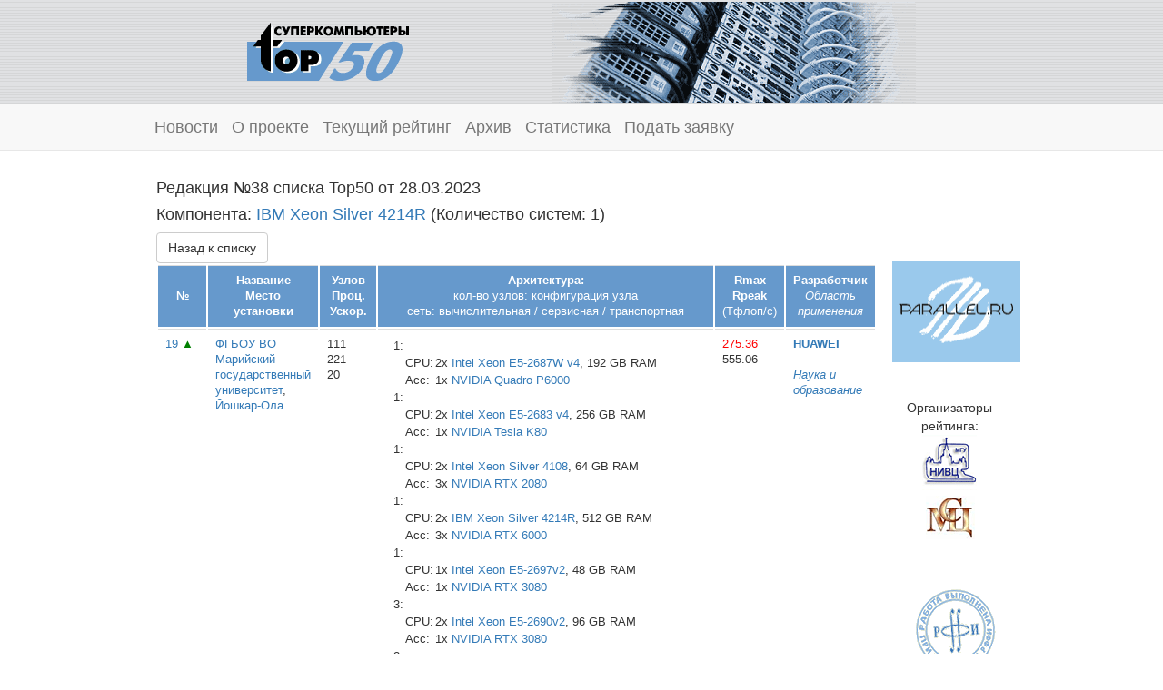

--- FILE ---
content_type: text/html; charset=utf-8
request_url: http://top50.supercomputers.ru/archive/2023/03/component/6593
body_size: 3757
content:
<!DOCTYPE html><html><head><title>Top50 | Суперкомпьютеры</title><link rel="shortcut icon" type="image/x-icon" href="/assets/favicon-1cb1504d07c725f0850e9886a33771fa478784ef096f99509cec802675c96b6a.ico" /><link rel="shortcut icon" type="image/png" href="/assets/apple-touch-icon-precomposed-da40817b77fae1623a2edba32f240c8b2e8d0db7909a89d641c5c61f380a0ede.png" /><link rel="apple-touch-icon" type="image/png" href="/assets/apple-touch-icon-precomposed-da40817b77fae1623a2edba32f240c8b2e8d0db7909a89d641c5c61f380a0ede.png" /><link href="//netdna.bootstrapcdn.com/font-awesome/4.0.3/css/font-awesome.css" rel="stylesheet" /><!--[if lt IE 9]><script src="http://html5shim.googlecode.com/svn/trunk/html5.js" type="text/javascript"></script><![endif]--><script src="https://www.google.com/jsapi" type="text/javascript"></script><link rel="stylesheet" media="all" href="/assets/application-78a50a88f33997a8c5bb1b0d49d26c14f80b889968c2c9b1c7fc64912b003387.css" /><script src="/assets/application-247aafbbb658db363b71825c7d5c0b15e4cd51eb47b19e21445b807599a794d0.js"></script><meta name="csrf-param" content="authenticity_token" />
<meta name="csrf-token" content="XEcdXUQOH7Ac9EKS+8oxRrbSjNQCxO1t4JIy7XAvHldDAGLBrSN5J0fYrmylqktM9CWXauG9ZWzX2SHGC5no1A==" /><script>window.env = "production"
window.locale = "ru"</script></head><body><div align="center" id="top"><center><table border="0" cellpadding="0" cellspacing="0" width="740"><td id="logo"><a title="Перейти на главную страницу" href="/"><img alt="TOP 50 | Суперкомпьютеры" width="178" height="64" border="0" src="/assets/logo-527bd0efabc975177bf26c3605b716d1b9cd74e30debf4b7052417eabe3d57f1.gif" /></a></td><td align="right"><img alt="" width="401" height="111" border="0" src="/assets/b-540x90-2-4770d89b0d34d2fb56332a5642061dd158b658d3cc73bb06f0ea16079bb9a03c.gif" /></td></table></center></div><div class="navbar navbar-default navbar-static-top" role="navigation"><div class="container"><div class="navbar-header"><a class="navbar-brand" href="/newsfeed">Новости</a></div><div class="navbar-header"><a class="navbar-brand" href="/about">О проекте</a></div><div class="navbar-collapse collapse"><ul class="nav navbar-nav"><a class="navbar-brand" href="/list">Текущий рейтинг</a></ul><ul class="nav navbar-nav"><a class="navbar-brand" href="/archive">Архив</a></ul><ul class="nav navbar-nav"><a class="navbar-brand" href="/stats">Статистика</a></ul><ul class="nav navbar-nav"><a class="navbar-brand" href="/application/new">Подать заявку</a></ul></div></div></div><div class="container"><table border="0" cellpadding="0" cellspacing="0"><tr><td id="mainBlock" rowspan="2"><h4>Редакция №38 списка Top50 от 28.03.2023</h4><h4>Компонента: <a href="/components/info/6593">IBM Xeon Silver 4214R</a> (Количество систем: 1)</h4><a class="btn btn-default" href="/archive/2023/03"><span class="translation_missing" title="translation missing: ru.Назад к списку">Назад к списку</span></a><table class="table table-responsive table-striped"><tr><th><br />№</th><th>Название<br />Место установки</th><th>Узлов<br />Проц.<br />Ускор.</th><th>Архитектура:<br /><span class="th-thin">кол-во узлов: конфигурация узла</span><br /><span class="th-thin">сеть: вычислительная / сервисная / транспортная</span></th><th>Rmax<br />Rpeak<br /><span class="th-thin">(Тфлоп/с)</span></th><th>Разработчик<br /><span class="txt-ital">Область применения</span></th></tr><tr><td class="col-xs-1"><a title="Перейти к информации о системе" href="/systems/6574">19</a> <a title="Изменение: +1. Место в предыдущей редакции списка: #20" class="arr-up">▲</a></td><td class="col-xs-1"><a title="Организация" href="/archive/2023/03/organization/6572">ФГБОУ ВО Марийский государственный университет</a>,<br /><a title="Город" href="/archive/2023/03/city/100">Йошкар-Ола</a></td><td class="col-xs-1">111<br />221<br />20</td><td class="col-xs-6"><table border="0" cellpadding="0" cellspacing="0"><tr><td align="right" valign="top">1:</td><td colspan="2"></td></tr><tr><td></td><td valign="top">CPU: </td><td>2x <a title="Производитель CPU" href="/archive/2023/03/component_spec/300">Intel</a> <a title="Модель CPU" href="/archive/2023/03/component/6600">Xeon E5-2687W v4</a>, 192 GB RAM</td></tr><tr><td></td><td valign="top">Acc: </td><td>1x <a title="Производитель GPU" href="/archive/2023/03/component_spec/306">NVIDIA</a> <a title="Модель GPU" href="/archive/2023/03/component/6601">Quadro P6000</a></td></tr><tr><td align="right" valign="top">1:</td><td colspan="2"></td></tr><tr><td></td><td valign="top">CPU: </td><td>2x <a title="Производитель CPU" href="/archive/2023/03/component_spec/300">Intel</a> <a title="Модель CPU" href="/archive/2023/03/component/6598">Xeon E5-2683 v4</a>, 256 GB RAM</td></tr><tr><td></td><td valign="top">Acc: </td><td>1x <a title="Производитель GPU" href="/archive/2023/03/component_spec/306">NVIDIA</a> <a title="Модель GPU" href="/archive/2023/03/component/4021">Tesla K80</a></td></tr><tr><td align="right" valign="top">1:</td><td colspan="2"></td></tr><tr><td></td><td valign="top">CPU: </td><td>2x <a title="Производитель CPU" href="/archive/2023/03/component_spec/300">Intel</a> <a title="Модель CPU" href="/archive/2023/03/component/6595">Xeon Silver 4108</a>, 64 GB RAM</td></tr><tr><td></td><td valign="top">Acc: </td><td>3x <a title="Производитель GPU" href="/archive/2023/03/component_spec/306">NVIDIA</a> <a title="Модель GPU" href="/archive/2023/03/component/6596">RTX 2080</a></td></tr><tr><td align="right" valign="top">1:</td><td colspan="2"></td></tr><tr><td></td><td valign="top">CPU: </td><td>2x <a title="Производитель CPU" href="/archive/2023/03/component_spec/298">IBM</a> <a title="Модель CPU" href="/archive/2023/03/component/6593">Xeon Silver 4214R</a>, 512 GB RAM</td></tr><tr><td></td><td valign="top">Acc: </td><td>3x <a title="Производитель GPU" href="/archive/2023/03/component_spec/306">NVIDIA</a> <a title="Модель GPU" href="/archive/2023/03/component/6423">RTX 6000</a></td></tr><tr><td align="right" valign="top">1:</td><td colspan="2"></td></tr><tr><td></td><td valign="top">CPU: </td><td>1x <a title="Производитель CPU" href="/archive/2023/03/component_spec/300">Intel</a> <a title="Модель CPU" href="/archive/2023/03/component/2584">Xeon E5-2697v2</a>, 48 GB RAM</td></tr><tr><td></td><td valign="top">Acc: </td><td>1x <a title="Производитель GPU" href="/archive/2023/03/component_spec/306">NVIDIA</a> <a title="Модель GPU" href="/archive/2023/03/component/6587">RTX 3080</a></td></tr><tr><td align="right" valign="top">3:</td><td colspan="2"></td></tr><tr><td></td><td valign="top">CPU: </td><td>2x <a title="Производитель CPU" href="/archive/2023/03/component_spec/300">Intel</a> <a title="Модель CPU" href="/archive/2023/03/component/2587">Xeon E5-2690v2</a>, 96 GB RAM</td></tr><tr><td></td><td valign="top">Acc: </td><td>1x <a title="Производитель GPU" href="/archive/2023/03/component_spec/306">NVIDIA</a> <a title="Модель GPU" href="/archive/2023/03/component/6587">RTX 3080</a></td></tr><tr><td align="right" valign="top">2:</td><td colspan="2"></td></tr><tr><td></td><td valign="top">CPU: </td><td>2x <a title="Производитель CPU" href="/archive/2023/03/component_spec/300">Intel</a> <a title="Модель CPU" href="/archive/2023/03/component/6580">Xeon Silver 4114</a>, 384 GB RAM</td></tr><tr><td></td><td valign="top">Acc: </td><td>1x <a title="Производитель GPU" href="/archive/2023/03/component_spec/306">NVIDIA</a> <a title="Модель GPU" href="/archive/2023/03/component/5592">Tesla P40</a></td></tr><tr><td align="right" valign="top">3:</td><td colspan="2"></td></tr><tr><td></td><td valign="top">CPU: </td><td>2x <a title="Производитель CPU" href="/archive/2023/03/component_spec/300">Intel</a> <a title="Модель CPU" href="/archive/2023/03/component/4706">Xeon Gold 6154</a>, 192 GB RAM</td></tr><tr><td></td><td valign="top">Acc: </td><td>1x <a title="Производитель GPU" href="/archive/2023/03/component_spec/306">NVIDIA</a> <a title="Модель GPU" href="/archive/2023/03/component/6587">RTX 3080</a></td></tr><tr><td align="right" valign="top">3:</td><td colspan="2"></td></tr><tr><td></td><td valign="top">CPU: </td><td>2x <a title="Производитель CPU" href="/archive/2023/03/component_spec/300">Intel</a> <a title="Модель CPU" href="/archive/2023/03/component/6586">Xeon E5-2690 v3</a>, 96 GB RAM</td></tr><tr><td></td><td valign="top">Acc: </td><td>1x <a title="Производитель GPU" href="/archive/2023/03/component_spec/306">NVIDIA</a> <a title="Модель GPU" href="/archive/2023/03/component/6587">RTX 3080</a></td></tr><tr><td align="right" valign="top">5:</td><td colspan="2"></td></tr><tr><td></td><td valign="top">CPU: </td><td>2x <a title="Производитель CPU" href="/archive/2023/03/component_spec/300">Intel</a> <a title="Модель CPU" href="/archive/2023/03/component/6584">Xeon E5520</a>, 24 GB RAM</td></tr><tr><td align="right" valign="top">4:</td><td colspan="2"></td></tr><tr><td></td><td valign="top">CPU: </td><td>2x <a title="Производитель CPU" href="/archive/2023/03/component_spec/300">Intel</a> <a title="Модель CPU" href="/archive/2023/03/component/6582">Xeon E5-2640 v4</a>, 256 GB RAM</td></tr><tr><td align="right" valign="top">10:</td><td colspan="2"></td></tr><tr><td></td><td valign="top">CPU: </td><td>2x <a title="Производитель CPU" href="/archive/2023/03/component_spec/300">Intel</a> <a title="Модель CPU" href="/archive/2023/03/component/6580">Xeon Silver 4114</a>, 64 GB RAM</td></tr><tr><td align="right" valign="top">20:</td><td colspan="2"></td></tr><tr><td></td><td valign="top">CPU: </td><td>2x <a title="Производитель CPU" href="/archive/2023/03/component_spec/300">Intel</a> <a title="Модель CPU" href="/archive/2023/03/component/6578">Xeon Gold 6238R</a>, 32 GB RAM</td></tr><tr><td align="right" valign="top">56:</td><td colspan="2"></td></tr><tr><td></td><td valign="top">CPU: </td><td>2x <a title="Производитель CPU" href="/archive/2023/03/component_spec/300">Intel</a> <a title="Модель CPU" href="/archive/2023/03/component/6576">Xeon E5-2660 v4</a>, 64 GB RAM</td></tr></table><br /><a title="Коммуникационная сеть" href="/archive/2023/03/spec/10/849">2x10 Gigabit Ethernet + 2x1 Gigabit Ethernet</a> / <a title="Сервисная сеть" href="/archive/2023/03/spec/11/237">2xGigabit Ethernet</a> / <a title="Транспортная сеть" href="/archive/2023/03/spec/12/264">10 Gigabit Ethernet</a></td><td class="col-xs-1"><a title="Максимальная производительность на тесте Linpack (Rmax). 
Размер матрицы (Nmax): 20000" class="whint">275.36</a><br />555.06</td><td class="col-xs-1"><a class="css_class" style="font-weight: bold" title="Участвующий разработчик" href="/archive/2023/03/vendor/6571">HUAWEI</a><br /><br /><a class="txt-ital" title="Область применения" href="/archive/2023/03/spec/9/4">Наука и образование</a></td></tr></table></td><td align="center" id="rightBlock"><a target="_blank" title="Информационно-аналитический центр по параллельным вычислениям" href="https://www.parallel.ru"><img alt="Информационно-аналитический центр по параллельным вычислениям" width="141" height="111" border="0" style="margin: 0" src="/assets/parallel141x114blue-01b7cf70521c5b601e77560a6ef0a348d7c35428eb0cd86b24235d7959f20d23.gif" /></a><br /><br /><br />Организаторы рейтинга:<br /><a target="_blank" title="Научно-исследовательский вычислительный центр МГУ" href="https://rcc.msu.ru"><img alt="Научно-исследовательский вычислительный центр МГУ" width="60" height="60" border="0" style="margin: 0" src="/assets/logo-srcc-eb679d389c840f469a0c1ce9839513da38ed6b09c66ec7b3c8ad67761be98c00.gif" /></a><br /><a target="_blank" title="Межведомственный Суперкомпьютерный Центр РАН" href="http://www.jscc.ru"><img alt="Межведомственный Суперкомпьютерный Центр РАН" width="60" height="60" border="0" style="margin: 0" src="/assets/logo-jscc-aa7e849cd412c93df526906bba13f86b088cf21cfbbae8d1f9d2548a416e1b7d.gif" /></a><br /><br /><br /><a target="_blank" title="Работа выполнена при поддержке РФФИ" href="http://www.rfbr.ru"><img alt="Работа выполнена при поддержке РФФИ" width="141" height="111" border="0" style="margin: 0" src="/assets/rffi1-0275fba08253d2202a2ca73320aa670536ecfb0e844a469f3fbb0c6c560873f0.gif" /></a></td></tr></table><div id="footer"><a target="_blank" href="http://srcc.msu.ru">НИВЦ МГУ имени М.В. Ломоносова</a><br /><br /><a href="/auth/session/new">Вход для администратора</a></div></div></body></html>